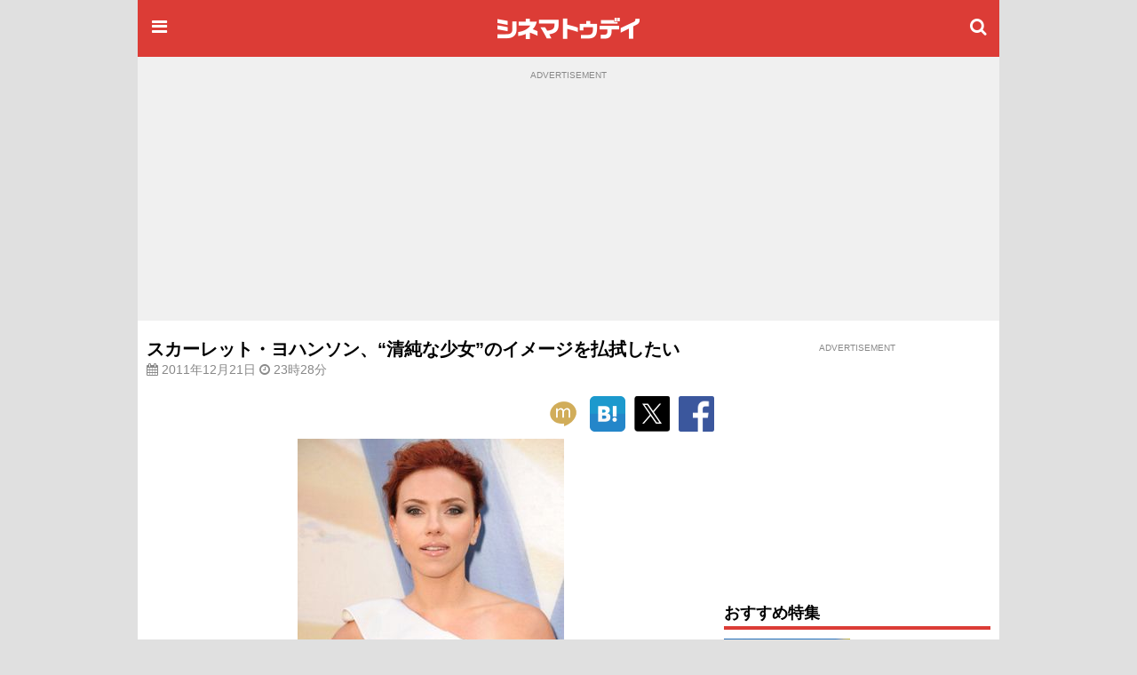

--- FILE ---
content_type: text/html; charset=utf-8
request_url: https://www.google.com/recaptcha/api2/aframe
body_size: 186
content:
<!DOCTYPE HTML><html><head><meta http-equiv="content-type" content="text/html; charset=UTF-8"></head><body><script nonce="Wz_R_G2C8QG6kMWEjftWRw">/** Anti-fraud and anti-abuse applications only. See google.com/recaptcha */ try{var clients={'sodar':'https://pagead2.googlesyndication.com/pagead/sodar?'};window.addEventListener("message",function(a){try{if(a.source===window.parent){var b=JSON.parse(a.data);var c=clients[b['id']];if(c){var d=document.createElement('img');d.src=c+b['params']+'&rc='+(localStorage.getItem("rc::a")?sessionStorage.getItem("rc::b"):"");window.document.body.appendChild(d);sessionStorage.setItem("rc::e",parseInt(sessionStorage.getItem("rc::e")||0)+1);localStorage.setItem("rc::h",'1768289154440');}}}catch(b){}});window.parent.postMessage("_grecaptcha_ready", "*");}catch(b){}</script></body></html>

--- FILE ---
content_type: text/css; charset=UTF-8
request_url: https://img.cinematoday.jp/css/v202306060437/desktop2.min.css
body_size: 1961
content:
#ct-breaking-news>div{box-sizing:padding-box;padding:0.3rem 0.3rem 0.3rem 3.8rem;font-size:1rem;line-height:1.8rem;height:1.8rem;background:#fffaf0;overflow:hidden}#ct-breaking-news>div a{display:block}#ct-breaking-news>div .l{box-sizing:border-box;display:block;float:left;width:3rem;height:1.8rem;margin-left:-3.5rem;text-align:center;font-size:.75rem;line-height:1.2rem;vertical-align:baseline;padding:6px 12px;color:#fff;background:#888}#ct-breaking-news>div a,#ct-breaking-news>div .t{color:#333;text-decoration:none}#ct-breaking-news>div i.fa-chevron-right{display:block;float:right;font-size:1rem;line-height:1rem;padding-top:.4rem}.justify-content-start{-webkit-box-pack:start !important;-webkit-justify-content:flex-start !important;-ms-flex-pack:start !important;justify-content:flex-start !important}.justify-content-center{-webkit-box-pack:center !important;-webkit-justify-content:center !important;-ms-flex-pack:center !important;justify-content:center !important}.justify-content-end{-webkit-box-pack:end !important;-webkit-justify-content:flex-end !important;-ms-flex-pack:end !important;justify-content:flex-end !important}.feed .feed-item{margin-bottom:1.2rem}.feed .feed-item>a{display:block}.feed .feed-item a{color:inherit;text-decoration:none}.feed .feed-item h1,.feed .feed-item h2,.feed .feed-item h3,.feed .feed-item h4,.feed .feed-item h5,.feed .feed-item h6{margin-top:0;margin-bottom:0;padding-bottom:0;font-size:1rem;font-weight:normal;border:none}.feed .feed-item figure>*{display:block;position:relative;overflow:hidden;height:0;padding-top:75%}.feed .feed-item figure>* img{position:absolute;top:-1000%;bottom:-1000%;left:-1000%;right:-1000%;margin:auto}.feed.style-1col h2:after,.feed.style-2cols h2:after,.feed.style-3cols h2:after{content:"\f105";font-family:"FontAwesome";margin-left:.5em;font-size:24px;line-height:16px;vertical-align:-2px;color:#ccc}.feed.style-2cols .feed-item{width:50%;float:left}.feed.style-2cols .feed-item:nth-child(2n+1){clear:left}.feed.style-3cols .feed-item{width:33.33%;float:left}.feed.style-3cols .feed-item:nth-child(3n+1){clear:left}.feed.style-4cols .feed-item{width:25%;float:left}.feed.style-4cols .feed-item:nth-child(4n+1){clear:left}.feed.style-padding{margin-left:-5px;margin-right:-5px}.feed.style-padding .feed-item{box-sizing:border-box;padding:5px}.feed.figure-only .feed-item{margin-bottom:0}.feed.figure-only .feed-item figure{margin-bottom:0}.feed.figure-only .feed-item figure+*{display:none}.feed.style-line .feed-item{margin-bottom:0;border-bottom:solid 1px #ccc}.feed.style-line .feed-item>a{clear:both;position:relative;min-height:80px;padding-top:10px;padding-bottom:10px;padding-right:20px}.feed.style-line .feed-item>a:after{display:block;position:absolute;right:0;top:50%;margin-top:-13px;font-size:24px;line-height:24px;color:#ccc;content:"\f105";font-family:"FontAwesome"}.cntnr-padded .feed.style-line .feed-item>a{margin-left:-10px;margin-right:-10px;padding-left:10px;padding-right:25px}.cntnr-padded .feed.style-line .feed-item>a:after{right:10px}.feed.style-line .feed-item figure{margin-left:0;float:left;width:142px}.feed.style-line .feed-item figure ~ *{display:block;margin-left:150px}.feed.photo-hd .feed-item figure>*{height:0;padding-top:56.25%}.feed.photo-square .feed-item figure>*{height:0;padding-top:56.25%}.feed.photo-circle .feed-item{border:none}.feed.photo-circle .feed-item figure{width:70px}.feed.photo-circle .feed-item figure>*{border-radius:35px;height:0;padding-top:100%}.feed.fit-x .feed-item figure img{width:100%}.feed.fit-y .feed-item figure img{height:100%}#feed-loader{clear:both}.link-list{list-style:none}.link-list.right{text-align:right}.link-list.right>*{margin-left:1em}.link-list>*{display:inline}.link-list>*:before{content:"\f101";font-family:"FontAwesome";margin-right:.3em}ul.style-none{list-style:none;padding:0}dl.title-list{overflow:hidden;*zoom:1}dl.title-list>dt{display:block;clear:both;float:left;box-sizing:border-box}dl.title-list.title-std>dt{min-width:30%;padding-right:1em;text-align:right}dl.title-list.title-std>dd{display:block;float:right;width:70%}.pagination{display:-webkit-box;display:-webkit-flex;display:-ms-flexbox;display:flex;padding-left:0;list-style:none;border-radius:.25rem}.page-link{position:relative;display:block;padding:.5rem .75rem;margin-left:-1px;line-height:1.25;color:#0275d8;background-color:#fff;border:1px solid #ddd}.page-item:first-child .page-link{margin-left:0;border-bottom-left-radius:.25rem;border-top-left-radius:.25rem}.page-item:last-child .page-link{border-bottom-right-radius:.25rem;border-top-right-radius:.25rem}.page-item.active .page-link{z-index:2;color:#fff;background-color:#0275d8;border-color:#0275d8}.page-item.disabled .page-link{color:#ddd}#ct-breadcrumb{list-style:none;border-top:dotted 1px #CCC;border-bottom:dotted 1px #CCC;padding:10px;margin-bottom:10px}#ct-breadcrumb li{display:inline;margin-right:0;font-size:14px}#ct-breadcrumb li+li:before{content:"〉";color:#ccc}#ct-bottom-links{margin:10px;font-size:11px;overflow:hidden;*zoom:1}#ct-bottom-links dt{clear:left;float:left;width:80px;margin-right:8px;text-align:right}#ct-bottom-links dd{float:left;text-align:left}#ct-bottom-links ul li{display:inline;white-space:nowrap;margin-right:2em}.ct-btn{display:inline-block;padding:6px 12px;margin-bottom:0;font-size:14px;font-weight:400;line-height:1.42857143;text-align:center;white-space:nowrap;vertical-align:middle;-ms-touch-action:manipulation;touch-action:manipulation;cursor:pointer;-webkit-user-select:none;-moz-user-select:none;-ms-user-select:none;user-select:none;background-image:none;border:1px solid transparent;border-radius:4px}.ct-btn.ct-btn-primary{color:#fff;background-color:#007aff;border-color:#007aff}.ct-btn.ct-btn-block{display:block;width:100%;box-sizing:border-box}.ct-btn.disabled{cursor:not-allowed;opacity:.25}.ct-btn-group-justified{display:table;border-collapse:separate;border-spacing:2px;margin-left:-2px;margin-right:-2px}.ct-btn-group-justified>.ct-btn{display:table-cell;float:none;width:1%;border-radius:0}.ct-btn-group-justified>.ct-btn:first-child{border-radius:4px 0 0 4px}.ct-btn-group-justified>.ct-btn:last-child{border-radius:0 4px 4px 0}#ct-bottom{margin-top:20px}#ct-foot{padding:10px;height:12px;color:white;font-size:10px;background-color:#A00}#ct-foot .ct-copyright{float:left}#ct-foot .ct-link{float:right}#ct-foot ul li{margin-left:8px;display:inline}#ct-foot ul li a{color:white;text-decoration:none}#ct-foot ul li a:hover{text-decoration:underline}#ct-widget-subscribe a{margin-right:10px}#ct-nav-date{padding:10px}#ct-nav-date ul{padding:0}#ct-nav-date .ct-active{background-color:#e0e0e0 !important}#ct-nav-date .ct-disabled{color:#aaa}#ct-nav-date .ct-list-inline{list-style:none;margin:10px 0}#ct-nav-date .ct-list-inline>li{display:inline-block;padding:2px 5px;margin-bottom:5px}#ct-nav-date .ct-list-inline>li+li{border-left:solid 1px #ccc}#ct-nav-date .ct-calendar table{margin:5px auto}#ct-nav-date .ct-calendar table th,#ct-nav-date .ct-calendar table td{margin:5px;padding:2px 5px;text-align:center;background-color:#f8f8f8}.ct-old ul,.ct-old ol{padding:0}#main-interview .interview-Q{color:#00f;font-weight:bold}#main-interview .interview-A .mark{color:#800;font-weight:bold}.ct-pc #main-interview .img-small{width:200px;float:right;margin-left:10px}#ct-ad-streaming>.row{display:block;overflow-x:auto;white-space:nowrap}#ct-ad-streaming>.row>.col-4{display:inline-block;margin-right:10px;margin-bottom:20px}.ct-ad-streaming-content{position:relative;height:250px;width:200px;overflow:hidden}div.ct-ad-streaming-movie-title{width:200px;overflow:hidden;display:-webkit-box;-webkit-box-orient:vertical;-webkit-line-clamp:2;white-space:normal;min-height:40px;font-weight:normal}a.ct-link>h5{margin-bottom:10px}a.link-ad{display:block;width:90%;margin:0 auto 10px auto}a.link-unext{color:#fff;background:#121212;padding:2px 4px;border-radius:4px}a.link-disabled{color:gray !important;pointer-events:none}


--- FILE ---
content_type: text/css; charset=utf-8
request_url: https://img.cinematoday.jp/a/4zwHK71zUioP/_v_1324471297/custom.css
body_size: -131
content:
/* custom.css */

--- FILE ---
content_type: application/javascript; charset=utf-8
request_url: https://fundingchoicesmessages.google.com/f/AGSKWxXGEO5wZ76qVavjHIw3GHBAVhtQxxL7pRJb9RcD-DVVieAmb87-OjPBl5hhgn_rmV0bpag2uufjtdPvr1YXNDRlPC9Zk_ZjPz50LBGQ2DSw7BoQJ91e2PopganracUjW7wBEI7Nuw==?fccs=W251bGwsbnVsbCxudWxsLG51bGwsbnVsbCxudWxsLFsxNzY4Mjg5MTUzLDMxMDAwMDAwMF0sbnVsbCxudWxsLG51bGwsW251bGwsWzcsOSw2XSxudWxsLDIsbnVsbCwiZW4iLG51bGwsbnVsbCxudWxsLG51bGwsbnVsbCwxXSwiaHR0cHM6Ly93d3cuY2luZW1hdG9kYXkuanAvbmV3cy9OMDAzNzk1MSIsbnVsbCxbWzgsIkdQMmFqWlhRQWdjIl0sWzksImVuLVVTIl0sWzE5LCIyIl0sWzE3LCJbMF0iXSxbMjQsIiJdLFsyOSwiZmFsc2UiXV1d
body_size: 219
content:
if (typeof __googlefc.fcKernelManager.run === 'function') {"use strict";this.default_ContributorServingResponseClientJs=this.default_ContributorServingResponseClientJs||{};(function(_){var window=this;
try{
var np=function(a){this.A=_.t(a)};_.u(np,_.J);var op=function(a){this.A=_.t(a)};_.u(op,_.J);op.prototype.getWhitelistStatus=function(){return _.F(this,2)};var pp=function(a){this.A=_.t(a)};_.u(pp,_.J);var qp=_.Zc(pp),rp=function(a,b,c){this.B=a;this.j=_.A(b,np,1);this.l=_.A(b,_.Nk,3);this.F=_.A(b,op,4);a=this.B.location.hostname;this.D=_.Dg(this.j,2)&&_.O(this.j,2)!==""?_.O(this.j,2):a;a=new _.Og(_.Ok(this.l));this.C=new _.bh(_.q.document,this.D,a);this.console=null;this.o=new _.jp(this.B,c,a)};
rp.prototype.run=function(){if(_.O(this.j,3)){var a=this.C,b=_.O(this.j,3),c=_.dh(a),d=new _.Ug;b=_.fg(d,1,b);c=_.C(c,1,b);_.hh(a,c)}else _.eh(this.C,"FCNEC");_.lp(this.o,_.A(this.l,_.Ae,1),this.l.getDefaultConsentRevocationText(),this.l.getDefaultConsentRevocationCloseText(),this.l.getDefaultConsentRevocationAttestationText(),this.D);_.mp(this.o,_.F(this.F,1),this.F.getWhitelistStatus());var e;a=(e=this.B.googlefc)==null?void 0:e.__executeManualDeployment;a!==void 0&&typeof a==="function"&&_.Qo(this.o.G,
"manualDeploymentApi")};var sp=function(){};sp.prototype.run=function(a,b,c){var d;return _.v(function(e){d=qp(b);(new rp(a,d,c)).run();return e.return({})})};_.Rk(7,new sp);
}catch(e){_._DumpException(e)}
}).call(this,this.default_ContributorServingResponseClientJs);
// Google Inc.

//# sourceURL=/_/mss/boq-content-ads-contributor/_/js/k=boq-content-ads-contributor.ContributorServingResponseClientJs.en_US.GP2ajZXQAgc.es5.O/d=1/exm=ad_blocking_detection_executable,kernel_loader,loader_js_executable,web_iab_tcf_v2_signal_executable/ed=1/rs=AJlcJMwxu1KDYCo_MT4gCPaAdBlhVAdLlg/m=cookie_refresh_executable
__googlefc.fcKernelManager.run('\x5b\x5b\x5b7,\x22\x5b\x5bnull,\\\x22cinematoday.jp\\\x22,\\\x22AKsRol-33keH7GgpjXWQ1h81eAgVuxFCDPSvgdTiQVXFzXJ9kI-D8x5u0V4OKUH5vpYbddJo48F2Ncmm2hUsdZigEHYhwqh_QJFooZhl_rNxvVmHUNWGycuiwsFbZkNvXAZVyuBU6Z5XGCP1CFTkx6HJK0Ye1CdEWg\\\\u003d\\\\u003d\\\x22\x5d,null,\x5b\x5bnull,null,null,\\\x22https:\/\/fundingchoicesmessages.google.com\/f\/AGSKWxV7utPu9HxC57exPrQ2OTy9uX2VextgoiCrVka9sY_SCyzaPywKHjy_PHqgEYBSqiJNMbeV04Vzj3tk_KpP7TaFhnr8_Wq5FP55Ly9JR3AHTkjM2IZp3H86-L-0J4tpfzx_tgUiZw\\\\u003d\\\\u003d\\\x22\x5d,null,null,\x5bnull,null,null,\\\x22https:\/\/fundingchoicesmessages.google.com\/el\/AGSKWxUe2LCIbYfkPutOOGUjeXWrwIBJH815WVZEk_PlKM6eNFCC0iucso7fwIzMWvKqhKE2KmQBLwM0_sM8jP2IvFrIvmQsY-Beu7wfgvJehydaHFTNZzfbtGGBmK2OVd0P4J0SOnNmlw\\\\u003d\\\\u003d\\\x22\x5d,null,\x5bnull,\x5b7,9,6\x5d,null,2,null,\\\x22en\\\x22,null,null,null,null,null,1\x5d,null,\\\x22Privacy and cookie settings\\\x22,\\\x22Close\\\x22,null,null,null,\\\x22Managed by Google. Complies with IAB TCF. CMP ID: 300\\\x22\x5d,\x5b3,1\x5d\x5d\x22\x5d\x5d,\x5bnull,null,null,\x22https:\/\/fundingchoicesmessages.google.com\/f\/AGSKWxUfvFTPKCUgEC7x12USFRvhDmnDjy9asxmyg5FwHGH2mkgVb_4xvMURyrgP1eNLaXWp7ojkHDmOc-b2hMBplczkHP58-SEYYSyrWSo097UOySUR5XfP2v_DtfCrvbIISamqkDejEw\\u003d\\u003d\x22\x5d\x5d');}

--- FILE ---
content_type: text/javascript; charset=utf-8
request_url: https://secure.cinematoday.jp/api/v1.0/messages/breaking_news?limit=1&callback=jQuery22007671952968524758_1768289149610&_=1768289149611
body_size: 89
content:
/**/ typeof jQuery22007671952968524758_1768289149610 === 'function' && jQuery22007671952968524758_1768289149610({"messages":[{"published":"2025-06-25T22:14:22.004Z","id":"1750889662004"}]});

--- FILE ---
content_type: application/javascript; charset=utf-8
request_url: https://fundingchoicesmessages.google.com/f/AGSKWxUO6UGd8Ymjk09FrdO7hi-KAvIyAWszC9VRs_L8S-gLAzJBpDPInTHfcmAIOWUf2OJGhOq6FjppEq82OFreKZ_N-SLwmGuit_vycV-nfhHOqXj7tWzbqfAsZzuTV4qgZte1bzxfl7er5aM88yO0sBZxmooCpt4fw0m5RYHYUNGXblmxu1zaOc6qpXGH/_.net/bnr/&ad_keyword=/rotatingtextad./ad125./ad_right_
body_size: -1286
content:
window['bf5a1812-c5c4-4426-a0dd-80705e2b8a77'] = true;

--- FILE ---
content_type: application/javascript; charset=UTF-8
request_url: https://img.cinematoday.jp/js/v202306060437/desktop2.min.js
body_size: 2868
content:
CT=window.CT||{},CT.util=CT.util||{},function(){var i=/(M{1,4}|DD|D|YYYY|A|a|HH|H|hh|h|mm|m|ss|s)/g,e="January|February|March|April|May|June|July|August|September|October|November|December".split("|"),n=("Sunday|Monday|Tuesday|Wednesday|Thursday|Friday|Saturday".split("|"),{M:function(t){return(t.getUTCMonth()+1).toString()},MM:function(t){return this._padding(this.M(t))},MMM:function(t){return this.MMMM(t).substr(0,3)},MMMM:function(t){return e[t.getUTCMonth()]},D:function(t){return t.getUTCDate().toString()},DD:function(t){return this._padding(this.D(t))},YYYY:function(t){return t.getUTCFullYear().toString()},A:function(t){return t.getUTCHours()<12?"AM":"PM"},a:function(t){return this.A(t).toLowerCase()},H:function(t){return t.getUTCHours().toString()},HH:function(t){return this._padding(this.H(t))},h:function(t){return(t.getUTCHours()%12+1).toString()},hh:function(t){return this._padding(this.h(t))},m:function(t){return t.getUTCMinutes().toString()},mm:function(t){return this._padding(this.m(t))},s:function(t){return t.getUTCSeconds().toString()},ss:function(t){return this._padding(this.s(t))},_padding:function(t){return("0"+t).slice(-2)}});CT.util.formatDate=function(e,t){return"string"==typeof e&&(e=new Date(e)),e=new Date(e.getTime()+324e5),t.replace(i,function(t){return n[t](e)})}}(),CT._e=function(t){return t=t&&$("<div>").text(t).html()};var loadDeferredStyles=function(){var t=document.getElementById("deferred-styles"),e=document.createElement("div");e.innerHTML=t.textContent,document.body.appendChild(e),t.parentElement.removeChild(t)},raf=window.requestAnimationFrame||window.mozRequestAnimationFrame||window.webkitRequestAnimationFrame||window.msRequestAnimationFrame;raf?raf(function(){window.setTimeout(loadDeferredStyles,0)}):window.addEventListener("load",loadDeferredStyles),function(d){d.fn.unveil=function(t,e){var i,o=d(window),a=t||0,n=1<window.devicePixelRatio?"data-src-retina":"data-src",r=this;function s(){var t=r.filter(function(){var t=d(this);if(!t.is(":hidden")){var e=o.scrollTop(),i=e+o.height(),n=t.offset().top,r=n+t.height();return e-a<=r&&n<=i+a}});i=t.trigger("unveil"),r=r.not(i)}return this.one("unveil",function(){var t=this.getAttribute(n);(t=t||this.getAttribute("data-src"))&&(this.setAttribute("src",t),"function"==typeof e&&e.call(this))}),o.on("scroll.unveil resize.unveil lookup.unveil",s),s(),this}}(window.jQuery||window.Zepto),CT.ready(function(){var r=document.getElementById("ct-north-ticker");r&&$.getJSON(CT.baseurl.secure+"/api/v1.0/messages/breaking_news?limit=1&callback=?",function(t){if(0<t.messages.length){var e=t.messages[0],i=new Date(e.published);if(Date.now()-i.getTime()<18e5){var n="【速報】"+$("<div>").html(e.text).html();return e.url&&(n='<a href="'+e.url+'">'+n+"</a>"),void $(r).html(n)}}})}),CT.ready(function(){var a,t,s,d;a="ct-widget-recommendation",t=CT.baseurl.secure+"/api/v1.0/links?set=pickups&limit=10&callback=?",s=function(t){var e=t.imageSquare.replace(/\/_size_c200x200\//,"/_size_c320x180/"),i='<article class="feed-item"><a href="'+t.hitUrl+'"'+(t.sponsored?" data-google-interstitial=false":"")+'><figure><div><img data-src="'+e+'" alt="'+t.text+'" src="https://img.cinematoday.jp/img/noimage320x180-c80x80.jpg"/></div></figure><h2>'+t.text+"</h2>";return t.sponsored&&(i+='<p class="metainfo"><span class="kicker sponsored">提供：'+t.sponsored+"</span></p>"),i+="</a></article>"},(d=document.getElementById(a))&&$.getJSON(t,function(n){n.items&&(n=n.items);function t(t){for(var e="";r<t;r++){var i=n[r];e+=s(i)}return e}var r=0,e=d.querySelector(".feed"),i=Math.floor(n.length/2);e.insertAdjacentHTML("afterbegin",t(i));var o=e.querySelector("div.ct-ydn");o?o.insertAdjacentHTML("afterend",t(n.length)):e.insertAdjacentHTML("beforeend",t(n.length)),$("#"+a+" img").unveil()})}),$(function(){var t;for($(".ct-beacon-image").each(function(){$(this).attr("src",$(this).attr("data-src"))}),$("img").unveil();t=CT._ready_functions.shift();)t()}),CT.inViewLoader={init:function(t,i,n,r){var o=$("#"+t);n?o.on("inview",function(t,e){e&&n&&!o.hasClass("loading")&&(o.addClass("loading"),$.getJSON(CT.baseurl.secure+"/api/v1.0/cache/"+i+"-"+n+"?callback=?",function(t){t.meta.nextPageToken?n=t.meta.nextPageToken:(n=null,o.hide()),r(o,t),o.removeClass("loading")}))}):o.hide()}},CT.video={initInViewLoader:function(t){var p=0;$(function(){var f={ad:!1};$.extend(f,t),CT.inViewLoader.init("feed-loader",f.dataName,f.nextPageToken,function(t,e){var i,n="",r=[];for(i=0;i<e.items.length;i++){var o,a,s,d=e.items[i],u=CT._e(d.title),c=CT._e(d.thumbnails.medium.url);if(a="video/list"==d.kind?(o="/video/playlist/"+d.id,'<span class="kicker playlist">再生リスト</span>'):(o="/video/"+d.id+f.qs,""),s="video/list"!=e.kind&&d.publishedAt?'<span class="datetime"><i class="fa fa-calendar" aria-hidden="true"></i> <time datetime="'+new Date(d.publishedAt).toISOString()+'">'+CT.util.formatDate(d.publishedAt,"YYYY年M月D日")+"</time></span>":"",f.ad&&0<i&&i%5==0){var l="ct-ad-dynamic-slot-"+ ++p;n+='<div id="'+l+'" class="feed-item text-center"></div>',r.push(l)}n+='<article class="feed-item"><a href="'+o+'"><div class="fullwidth-sp"><figure><div><img src="'+c+'" alt="'+u+'" /></div></figure></div><h2>'+u+'</h2><p class="metainfo">'+a+s+"</p></a></article>"}$(n).insertBefore(t),r.length&&googletag.cmd.push(function(){r.map(function(t){googletag.defineSlot("/2825920/mobile/sp_infeed_feed",[[300,250],"fluid"],t).addService(googletag.pubads());googletag.display(t)})})})})}},function(a){"use strict";if(!function(t){try{t.style.position="sticky"}catch(t){return 0}return"sticky"===t.style.position}(document.createElement("div"))){var s=0;navigator.userAgent.match(/Trident/);a(function(){function n(t){var e=t.data("position:sticky");e&&(a(window).scrollTop()>=e.offsetTop+e.topMax?(i(t),r(t),t.css({position:"absolute",top:e.topMax+"px"})):a(window).scrollTop()>=e.offsetTop+e.top?(i(t),r(t),t.css({position:"fixed",top:e.top+"px"})):e.$spacer&&(e.$spacer.remove(),e.$spacer=null,t.css({position:"relative",width:"",height:"",top:""})))}function r(t){var e=t.data("position:sticky");e&&(e.topMax=o(t),e.$spacer&&(t.width(e.$spacer.width()),e.$spacer.height(t.outerHeight())))}function i(t){var e=t.data("position:sticky");e.$spacer||(e.$spacer=a("<div></div>").css("position","relative").height(t.outerHeight()).insertAfter(t))}function o(t){return t.parent().height()-t.outerHeight()}a(".position-sticky").each(function(){var e=a(this),t=getComputedStyle(this),i=e.data("position:sticky");i||(i={id:++s,offsetTop:e.offset().top,top:parseInt(t.top,10),topMax:o(e)},e.data("position:sticky",i)),n(e),a(window).on("scroll.position:sticky:"+i.id,function(){n(e)}),a(window).on("resize.position:sticky:"+i.id,function(){r(e)}),i.$resizeSensor=new ResizeSensor(this,function(t){r(e)})})})}}(jQuery),function(t){var e,i,n=new Date;for(n.setTime(n.getTime()-3600),i=n.toGMTString(),e=0;e<t.length;e++)document.cookie=t[e]+"=; expires="+i+"; domain=cinematoday.jp; path=/"}(["optimizelySegments","optimizelyBuckets","optimizelyEndUserId"]);

--- FILE ---
content_type: application/javascript; charset=UTF-8
request_url: https://img.cinematoday.jp/js/wp/kyujinbox.min.js
body_size: 2095
content:
!function(e){var n={};function t(a){if(n[a])return n[a].exports;var i=n[a]={i:a,l:!1,exports:{}};return e[a].call(i.exports,i,i.exports,t),i.l=!0,i.exports}t.m=e,t.c=n,t.d=function(e,n,a){t.o(e,n)||Object.defineProperty(e,n,{enumerable:!0,get:a})},t.r=function(e){"undefined"!=typeof Symbol&&Symbol.toStringTag&&Object.defineProperty(e,Symbol.toStringTag,{value:"Module"}),Object.defineProperty(e,"__esModule",{value:!0})},t.t=function(e,n){if(1&n&&(e=t(e)),8&n)return e;if(4&n&&"object"==typeof e&&e&&e.__esModule)return e;var a=Object.create(null);if(t.r(a),Object.defineProperty(a,"default",{enumerable:!0,value:e}),2&n&&"string"!=typeof e)for(var i in e)t.d(a,i,function(n){return e[n]}.bind(null,i));return a},t.n=function(e){var n=e&&e.__esModule?function(){return e.default}:function(){return e};return t.d(n,"a",n),n},t.o=function(e,n){return Object.prototype.hasOwnProperty.call(e,n)},t.p="",t(t.s=2)}([function(e,n,t){"use strict";function a(e,n){var t=document.createElement(e);return(null==n?void 0:n.id)&&(t.id=n.id),(null==n?void 0:n.className)&&(t.className=n.className),(null==n?void 0:n.width)&&(t.style.width=n.width),(null==n?void 0:n.height)&&(t.style.height=n.height),"a"==e&&(null==n?void 0:n.href)&&(t.href=n.href),"img"==e&&(null==n?void 0:n.src)&&(t.src=n.src),"input"==e&&((null==n?void 0:n.type)&&(t.type=n.type),(null==n?void 0:n.name)&&(t.name=n.name),(null==n?void 0:n.value)&&(t.value=n.value)),"button"==e&&null!=(null==n?void 0:n.disabled)&&(t.disabled=n.disabled),n.children&&n.children.forEach((function(e){t.appendChild(e)})),(null==n?void 0:n.onclick)&&t.addEventListener("click",n.onclick),t}t.d(n,"a",(function(){return a}))},,function(e,n,t){"use strict";t.r(n);var a=t(0),i=function(e,n,t,a){return new(t||(t=Promise))((function(i,o){function c(e){try{l(a.next(e))}catch(e){o(e)}}function r(e){try{l(a.throw(e))}catch(e){o(e)}}function l(e){var n;e.done?i(e.value):(n=e.value,n instanceof t?n:new t((function(e){e(n)}))).then(c,r)}l((a=a.apply(e,n||[])).next())}))},o=function(e,n){var t,a,i,o,c={label:0,sent:function(){if(1&i[0])throw i[1];return i[1]},trys:[],ops:[]};return o={next:r(0),throw:r(1),return:r(2)},"function"==typeof Symbol&&(o[Symbol.iterator]=function(){return this}),o;function r(o){return function(r){return function(o){if(t)throw new TypeError("Generator is already executing.");for(;c;)try{if(t=1,a&&(i=2&o[0]?a.return:o[0]?a.throw||((i=a.return)&&i.call(a),0):a.next)&&!(i=i.call(a,o[1])).done)return i;switch(a=0,i&&(o=[2&o[0],i.value]),o[0]){case 0:case 1:i=o;break;case 4:return c.label++,{value:o[1],done:!1};case 5:c.label++,a=o[1],o=[0];continue;case 7:o=c.ops.pop(),c.trys.pop();continue;default:if(!(i=c.trys,(i=i.length>0&&i[i.length-1])||6!==o[0]&&2!==o[0])){c=0;continue}if(3===o[0]&&(!i||o[1]>i[0]&&o[1]<i[3])){c.label=o[1];break}if(6===o[0]&&c.label<i[1]){c.label=i[1],i=o;break}if(i&&c.label<i[2]){c.label=i[2],c.ops.push(o);break}i[2]&&c.ops.pop(),c.trys.pop();continue}o=n.call(e,c)}catch(e){o=[6,e],a=0}finally{t=i=0}if(5&o[0])throw o[1];return{value:o[0]?o[1]:void 0,done:!0}}([o,r])}}};function c(){return i(this,void 0,void 0,(function(){var e,n,t;return o(this,(function(i){switch(i.label){case 0:e=CT.baseurl.secure+"/api/v1.0/cache/kyujin-box/%E3%82%A8%E3%83%B3%E3%82%BF%E3%83%A1",i.label=1;case 1:return i.trys.push([1,4,,5]),[4,fetch(e)];case 2:return[4,i.sent().json()];case 3:return(null==(n=i.sent())?void 0:n.results)&&n.results.length>0?(o=n.results,(c=document.getElementById("kyujin-box"))&&(document.body.insertAdjacentHTML("beforeend","<style>\n    #kyujin-box__section {\n      display: none;\n      position: relative;\n    }\n    #kyujin-box__section.active {\n      display: block;\n    }\n    #kyujin-box__header {\n      font-size: 14px;\n      position: absolute;\n      right: 0;\n      top: 0;\n    }\n    .kyujin-box__item {\n      font-size: .9rem;\n      line-height: 1.2;\n      padding: 5px 0;\n      border-bottom: 1px solid #ccc;\n      cursor: pointer;\n    }\n    .kyujin-box__title {\n      font-size: 1rem;\n    }\n    .kyujin-box__company {\n      margin-bottom: .5rem;\n      color: #147BE9;\n    }\n    .kyujin-box__link {\n      display: block;\n      float: right;\n    }\n    .kyujin-box__icon {\n      font-size: .75rem;\n      color: #147BE9;\n    }\n    </style>"),o.slice(0,3).forEach((function(e){c.appendChild(Object(a.a)("div",{className:"kyujin-box__item",onclick:function(){window.open(e.url,"_top")},children:[Object(a.a)("div",{className:"kyujin-box__title",children:[document.createTextNode(e.title)]}),Object(a.a)("div",{className:"kyujin-box__company",children:[document.createTextNode(e.company)]}),Object(a.a)("div",{className:"kyujin-box__area",children:[Object(a.a)("span",{className:"fa-stack kyujin-box__icon",children:[Object(a.a)("i",{className:"fa fa-circle fa-stack-2x"}),Object(a.a)("i",{className:"fa fa-map-marker fa-stack-1x fa-inverse"})]}),document.createTextNode(" "+e.area)]}),Object(a.a)("div",{className:"kyujin-box__st",children:[Object(a.a)("span",{className:"fa-stack kyujin-box__icon",children:[Object(a.a)("i",{className:"fa fa-circle fa-stack-2x"}),Object(a.a)("i",{className:"fa fa-jpy fa-stack-1x fa-inverse"})]}),document.createTextNode(" "+e.st)]}),Object(a.a)("div",{className:"kyujin-box__jt",children:[Object(a.a)("span",{className:"fa-stack kyujin-box__icon",children:[Object(a.a)("i",{className:"fa fa-circle fa-stack-2x"}),Object(a.a)("i",{className:"fa fa-briefcase fa-stack-1x fa-inverse"})]}),document.createTextNode(" "+e.jt)]}),Object(a.a)("a",{className:"kyujin-box__link",href:e.url,children:[document.createTextNode("詳細")]}),Object(a.a)("img",{className:"kyujin-box__tracking",src:e.tracking,width:"1px",height:"1px"})]}))})),document.getElementById("kyujin-box__section").classList.add("active"))):console.log("求人ボックス: 結果がありませんでした"),[3,5];case 4:return t=i.sent(),console.error("求人ボックス: エラーが発生しました",t),[3,5];case 5:return[2]}var o,c}))}))}"loading"!=document.readyState?c():document.addEventListener("DOMContentLoaded",c)}]);

--- FILE ---
content_type: text/javascript; charset=utf-8
request_url: https://secure.cinematoday.jp/api/v1.0/links?set=pickups&limit=10&callback=jQuery22007671952968524758_1768289149612&_=1768289149613
body_size: 1480
content:
/**/ typeof jQuery22007671952968524758_1768289149612 === 'function' && jQuery22007671952968524758_1768289149612([{"id":"JD7-jeZjh","type":"premiumAd","page_id":"A0009660","imageSquare":"https://img.cinematoday.jp/link/_size_c200x200/JD7-jeZjh.jpg","imageLandscape":"https://img.cinematoday.jp/link/_size_320x/JD7-jeZjh.jpg","url":"https://www.cinematoday.jp/page/A0009660","hitUrl":"https://secure.cinematoday.jp/link/JD7-jeZjh","text":"衝撃ラスト…人が凶暴化するウイルス","sponsored":"ソニー・ピクチャーズ","started_at":"2025-12-25T22:11:00.000Z","updated_at":"2026-01-06T01:59:04.102Z","weight":100,"ctr":0.002593016438631395},{"id":"vH_qq9IWv","type":"normal","page_id":"A0009634","imageSquare":"https://img.cinematoday.jp/a/A0009634/_size_c200x200/main.jpg","imageLandscape":"https://img.cinematoday.jp/a/A0009634/_size_320x/main.jpg","url":"https://www.cinematoday.jp/page/A0009634","hitUrl":"https://secure.cinematoday.jp/link/vH_qq9IWv","text":"Netflixシリーズ「イクサガミ」キャスト・キャラクター【まとめ】","sponsored":null,"started_at":"2026-01-13T04:50:00.000Z","updated_at":"2025-12-03T04:06:03.787Z","weight":1,"ctr":0.0011624752973999303},{"id":"-YHUIOr50","type":"normal","page_id":"A0009677","imageSquare":"https://img.cinematoday.jp/a/A0009677/_size_c200x200/main.jpg","imageLandscape":"https://img.cinematoday.jp/a/A0009677/_size_320x/main.jpg","url":"https://www.cinematoday.jp/page/A0009677","hitUrl":"https://secure.cinematoday.jp/link/-YHUIOr50","text":"はるな愛の半生を映画化！Netflix『This is I』キャスト＆あらすじ","sponsored":null,"started_at":"2026-01-12T00:03:00.000Z","updated_at":"2026-01-11T08:02:18.852Z","weight":1,"ctr":0.0036312051395518898},{"id":"rwi_qJ4Pb","type":"normal","page_id":"A0009668","imageSquare":"https://img.cinematoday.jp/a/A0009668/_size_c200x200/main.jpg","imageLandscape":"https://img.cinematoday.jp/a/A0009668/_size_320x/main.jpg","url":"https://www.cinematoday.jp/page/A0009668","hitUrl":"https://secure.cinematoday.jp/link/rwi_qJ4Pb","text":"Netflix「ボーイフレンド」シーズン2メンバー・プロフィール【一覧】","sponsored":null,"started_at":"2026-01-09T04:28:00.000Z","updated_at":"2025-12-24T14:13:24.080Z","weight":1,"ctr":0.0008129731978905664},{"id":"41rbHKhk1g","type":"normal","page_id":"A0007958","imageSquare":"https://img.cinematoday.jp/a/A0007958/_size_c200x200/main.jpg","imageLandscape":"https://img.cinematoday.jp/a/A0007958/_size_320x/main.jpg","url":"https://www.cinematoday.jp/page/A0007958","hitUrl":"https://secure.cinematoday.jp/link/41rbHKhk1g","text":"「金曜ロードショー」2026年の放送予定【作品一覧】","sponsored":null,"started_at":"2021-07-16T02:34:00.000Z","updated_at":"2026-01-09T06:22:45.277Z","weight":1,"ctr":0.003312590649872786},{"id":"6qyBFYt72","type":"normal","page_id":"A0009643","imageSquare":"https://img.cinematoday.jp/a/A0009643/_size_c200x200/main.jpg","imageLandscape":"https://img.cinematoday.jp/a/A0009643/_size_320x/main.jpg","url":"https://www.cinematoday.jp/page/A0009643","hitUrl":"https://secure.cinematoday.jp/link/6qyBFYt72","text":"佐々木蔵之介主演「浮浪雲」キャスト【一覧】","sponsored":null,"started_at":"2026-01-04T07:45:00.000Z","updated_at":"2025-11-27T05:47:20.232Z","weight":1,"ctr":0.00225333255476401},{"id":"v0y_9fpss","type":"normal","page_id":"N0152594","imageSquare":"https://img.cinematoday.jp/a/N0152594/_size_c200x200/main.jpg","imageLandscape":"https://img.cinematoday.jp/a/N0152594/_size_320x/main.jpg","url":"https://www.cinematoday.jp/news/N0152594","hitUrl":"https://secure.cinematoday.jp/link/v0y_9fpss","text":"2025年の成功作、失敗作","sponsored":null,"started_at":"2025-12-28T08:00:00.000Z","updated_at":"2025-12-26T07:16:33.388Z","weight":1,"ctr":0.001459043423859478},{"id":"PFF3_fco9","type":"normal","page_id":"N0152676","imageSquare":"https://img.cinematoday.jp/a/N0152676/_size_c200x200/main.jpg","imageLandscape":"https://img.cinematoday.jp/a/N0152676/_size_320x/main.jpg","url":"https://www.cinematoday.jp/news/N0152676","hitUrl":"https://secure.cinematoday.jp/link/PFF3_fco9","text":"見逃せない2026年注目の邦画10選","sponsored":null,"started_at":"2026-01-03T10:05:00.000Z","updated_at":"2026-01-02T14:37:25.160Z","weight":1,"ctr":0.0013825701219989663},{"id":"I2529jmUS","type":"normal","page_id":"A0009671","imageSquare":"https://img.cinematoday.jp/a/A0009671/_size_c200x200/main.jpg","imageLandscape":"https://img.cinematoday.jp/a/A0009671/_size_320x/main.jpg","url":"https://www.cinematoday.jp/page/A0009671","hitUrl":"https://secure.cinematoday.jp/link/I2529jmUS","text":"日曜劇場「リブート」キャスト＆あらすじ【まとめ】","sponsored":null,"started_at":"2025-12-28T03:00:00.000Z","updated_at":"2026-01-07T07:30:17.404Z","weight":1,"ctr":0.0009763453983137074},{"id":"nl10f1qN_","type":"priority","page_id":"A0009667","imageSquare":"https://img.cinematoday.jp/a/A0009667/_size_c200x200/main.jpg","imageLandscape":"https://img.cinematoday.jp/a/A0009667/_size_320x/main.jpg","url":"https://www.cinematoday.jp/page/A0009667","hitUrl":"https://secure.cinematoday.jp/link/nl10f1qN_","text":"シネマトゥデイが選ぶ映画ベスト20（2025年版）","sponsored":null,"started_at":"2025-12-24T12:01:00.000Z","updated_at":"2025-12-24T01:18:39.360Z","weight":5,"ctr":0.0007610998806595387}]);